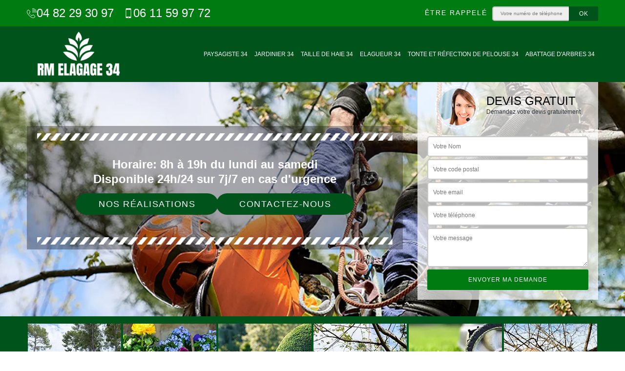

--- FILE ---
content_type: text/html; charset=UTF-8
request_url: https://www.elagage-paysagiste-34.fr/elagueur-jardinier-siran-34210
body_size: 5491
content:
<!DOCTYPE html><html dir="ltr" lang="fr-FR"><head><meta charset="UTF-8" /><meta name=viewport content="width=device-width, initial-scale=1.0, minimum-scale=1.0 maximum-scale=1.0"><meta http-equiv="content-type" content="text/html; charset=UTF-8" ><title>Elagueur à Siran 34210 jardinier spécialiste espace vert.</title><meta name="description" content="Elagueur à Siran 34210, pour un travail de qualité, résultat garanti, faites appel à un pro RM Elagage  tel: 06 66 35 72 78, déplacement gratuit, devis rapide.

 "><link rel="shortcut icon" href="/skins/default/images/p/favicon.ico" type="image/x-icon"><link rel="icon" href="/skins/default/images/p/favicon.ico" type="image/x-icon"><link href="/skins/default/css/style.css" rel="stylesheet" type="text/css"/><link rel="preconnect" href="https://www.googletagmanager.com"><link rel="preconnect" href="https://nominatim.openstreetmap.org"></head><body class="Desktop ville"><div class="wrapper-container"><header class="site-header header"><div class="top_bar"><div class="container"><div class="right-header d-flex align-items-center justify-content-between"><div class="tel-top_"><a href="tel:0482293097"><img loading="lazy" src="/skins/default/images/img/fixe.webp"  loading="lazy" alt="icon">04 82 29 30 97</a><a href="tel:0611599772"><img loading="lazy" src="/skins/default/images/img/portable.webp"  loading="lazy" alt="icon"> 06 11 59 97 72</a></div><div class="Top_rappel"><form action="/message.php" method="post" id="rappel_immediat"><input type="text" name="mail" id="mail2" value=""><input type="hidden" name="type" value="rappel"><strong>Être rappelé</strong><input type="text" name="numtel" required="" placeholder="Votre numéro de téléphone ..." class="input-form"><input type="submit" name="OK" value="OK" class="btn-devis-gratuit"></form></div></div></div></div><div class="main-bar"><div class="container"><div class="d-flex justify-content-between align-items-center"><a href="/" title="logo-elagueur-34-rm-elagage" class="logo"><img loading="lazy" src="/skins/default/images/p/Logo-rm-elagage.png"  loading="lazy" alt="elagueur-rm-elagage" /></a><nav class="nav justify-content-between"><ul class="nav-list"><li class="nav-item"><a href="/">Paysagiste 34</a></li><li class="nav-item"><a href="jardinier-paysagiste-elagueur-herault-34">Jardinier 34</a></li><li class="nav-item"><a href="jardinier-taille-haie-herault-34">Taille de haie 34</a></li><li class="nav-item"><a href="Elagueur-jardinier-herault-34">Elagueur 34</a></li><li class="nav-item"><a href="tonte-refection-pelouse-jardinier-herault-34">Tonte et réfection de pelouse 34</a></li><li class="nav-item"><a href="abattage-arbres-herault-34">Abattage d'arbres 34</a></li></ul></nav></div></div></div></header><section  class="intro_section page_mainslider"><div class="flexslider"><ul class="slides" role="tablist"><li style="background-image: url(/skins/default/images/p/elagueur-34.webp);" role="tab"></li></ul><div class="container"><div class="captionSlider"><div class="row align-items-center"><div class="col-md-8"><div class="slide_description_wrapper"><div class="slide_description"><img loading="lazy" src="/skins/default/images/img/sep-line-white.webp"  loading="lazy" alt="" class="mb-4" /><div class="intro-layer"><p class="grey"><span>Horaire: 8h à 19h du lundi au samedi</span><span>Disponible 24h/24 sur 7j/7 en cas d'urgence</span></p></div><div class="btn-header"><a class="header-realisation" href="/realisations">Nos réalisations</a><a class="header-realisation" href="/contact">Contactez-nous</a><img loading="lazy" src="/skins/default/images/img/sep-line-white.webp"  loading="lazy" alt="" class="mt-5" /></div></div></div></div><div class="col-md-4"><div class="DevisSlider"><div class="Devigratuit"><form action="/message.php" method="post" id="Devis_form"><input type="text" name="mail" id="mail" value=""><div class="devis-titre text-center"><div class="call-img"><img loading="lazy" src="/skins/default/images/img/call.webp"  loading="lazy" alt="Devis gratuit"/></div><div class="titre-h3"><div class="titre-h3_h3">Devis gratuit <span>Demandez votre devis gratuitement</span></div></div></div><input type="text" name="nom" required="" class="input-form" placeholder="Votre Nom"><input type="text" name="code_postal" required="" class="input-form" placeholder="Votre code postal"><input type="text" name="email" required="" class="input-form" placeholder="Votre email"><input type="text" name="telephone" required="" class="input-form" placeholder="Votre téléphone"><textarea name="message" required="" class="input-form" placeholder="Votre message"></textarea><div class="text-center"><input type="submit" value="Envoyer ma demande" class="btn-devis-gratuit"></div></form></div></div></div></div></div></div></div></section><section class="sect4">
	<div class="container">
		<div class="categ">
						<a href="/" class="services-item">
				<img loading="lazy" src="/skins/default/images/p/cat-paysagiste-rm-elagage.webp"  loading="lazy" alt="paysagiste-34" />
				<span>Paysagiste 34</span>
			</a>
						<a href="jardinier-paysagiste-elagueur-herault-34" class="services-item">
				<img loading="lazy" src="/skins/default/images/p/cat-jardinier-rm-elagage.webp"  loading="lazy" alt="jardinier-34" />
				<span>Jardinier 34</span>
			</a>
						<a href="jardinier-taille-haie-herault-34" class="services-item">
				<img loading="lazy" src="/skins/default/images/p/cat-taille-de-haie-rm-elagage.webp"  loading="lazy" alt="taille-de-haie-34" />
				<span>Taille de haie 34</span>
			</a>
						<a href="Elagueur-jardinier-herault-34" class="services-item">
				<img loading="lazy" src="/skins/default/images/p/cat-elagueur-rm-elagage.webp"  loading="lazy" alt="elagueur-34" />
				<span>Elagueur 34</span>
			</a>
						<a href="tonte-refection-pelouse-jardinier-herault-34" class="services-item">
				<img loading="lazy" src="/skins/default/images/p/cat-tonte-et-refection-de-pelouse-rm-elagage.webp"  loading="lazy" alt="tonte-et-refection-de-pelouse-34" />
				<span>Tonte et réfection de pelouse 34</span>
			</a>
						<a href="abattage-arbres-herault-34" class="services-item">
				<img loading="lazy" src="/skins/default/images/p/cat-abattage-d-arbres-rm-elagage.webp"  loading="lazy" alt="abattage-d-arbres-34" />
				<span>Abattage d'arbres 34</span>
			</a>
					</div>
	</div>	
</section><div id="scroll1" class="wrap"><div class="container"><div class="row"><div class="col-md-8"><div class="intro-layer ribbon-1"><h1 class="text-uppercase">Elagueur Siran 34210 artisan de confiance.</h1></div><div class="main"><section class="sect5"><div class="block-middle"><h2>Elagage à tarif pas cher avec RM Elagage  à Siran</h2><p>Les interventions sur un arbre coûtent relativement chères. Un élagage d’arbre peut provoquer des accidents suite aux chutes des branches. A Siran, pour un élagage d’arbre en toute sécurité et en toute efficacité, vous pourrez vous adresser à RM Elagage .  C’est un paysagiste élagueur qui vous assure une prestation de qualité si  vous lui faites confiance. Il est connu aussi pour ses tarifs très abordables. Pour des travaux de qualité à tarifs pas chers, n’hésitez pas à le contacter. Faites-lui part de votre projet et demandez-lui un devis de l’élagage de vos arbres si vous êtes à Siran.
</p></div><div class="row justify-content-center"><div class="col-md-4"><div class="imgbg" style="background-image: url('/photos/516020-elagueur-rm-elagage-1.jpg');"></div></div><div class="col-md-8"><h2>Les éléments de fixation des prix de l'élagage d'un arbre dans la ville de Siran dans le 34210</h2><p>Les explications de la société RM Elagage  tendent à démontrer qu'il y a plusieurs éléments à prendre en compte pour élaguer un arbre. En premier lieu, les élagueurs professionnels sur le type de l'arbre et son état général. Dans ce cas, l'élagueur devrait effectuer de visites pour dresser un état des lieux. Pour poursuivre, il faut se baser sur la dimension de l'arbre à élaguer. Cela va prendre en compte l'envergure, la forme et les branches en présence. Les élagueurs se pencheront ensuite sur l'accessibilité de l'arbre.
</p></div></div><div class="row justify-content-center"><div class="col-md-4"><div class="imgbg" style="background-image: url('/photos/516020-elagueur-rm-elagage-2.jpg');"></div></div><div class="col-md-8"><h2>Les fréquences de l'élagage des arbres dans la ville de Siran et ses environs</h2><p>La société RM Elagage  explique que l'élagage des arbres diffère pour chaque espèce. Chaque arbre a sa propre vitesse de croissance. En effet, les platanes et les marronniers ont un développement plus ou moins rapide. Pour le cas des cèdres ou de hêtres, le développement et la croissance sont assez lents. Néanmoins, la société RM Elagage  explique que l'âge de l'arbre est pris en compte. Ainsi, pour un arbre de 10 ans, l'élagage se fait tous les deux ans. Pour les arbres âgés de plus de 10 ans, les élagages vont se faire tous les 4 à 5 ans.
</p></div></div><div class="row justify-content-center"><div class="col-md-4"><div class="imgbg" style="background-image: url('/photos/516020-elagueur-rm-elagage-3.jpg');"></div></div><div class="col-md-8"><h2>Les conditions de sécurité les plus strictes appliquées aux travaux d'élagage d'arbres dans la ville de Siran dans le 34210</h2><p>Selon les explications de la société RM Elagage , les travaux d'élagage ne doivent pas être effectués par les propriétaires eux-mêmes. En effet, ces interventions se passent la majeure partie du temps à plusieurs mètres du sol. Tout non-respect des consignes de sécurité peut aboutir à de très graves conséquences. Il arrive souvent que des blessures graves surviennent suite aux chutes. Des morts sont même déplorées lors des élagages d'arbres. Ainsi, seuls des élagueurs professionnels peuvent assurer de manière effective les interventions de ce genre.
</p></div></div><div class="row justify-content-center"><div class="col-md-4"><div class="imgbg" style="background-image: url('/photos/516020-elagueur-rm-elagage-4.jpg');"></div></div><div class="col-md-8"><h2>L'application de goudron à éviter après les élagages des arbres dans la ville de Siran</h2><p>La société RM Elagage  explique que les procédés tendant à l'application de goudron sur les parties sectionnées sont proscrits. En effet, cela va irrémédiablement aboutir à la favorisation du développement de l'humidité et de l'augmentation de la température. Des microorganismes nuisibles à l'arbre vont de ce fait détruire l'arbre. D'autre part, des micros flores vont envahir les compartiments du bois et cela va effectuer les plaies. Ainsi, il est possible que l'arbre devienne malade ou atteint de stress qui va considérablement réduire la croissance naturelle.
</p></div></div><div class="row justify-content-center"><div class="col-md-4"><div class="imgbg" style="background-image: url('/photos/516020-elagueur-rm-elagage-5.jpg');"></div></div><div class="col-md-8"><h2>Comme procèdent les élagueurs professionnels pour effectuer les travaux dans la ville de Siran</h2><p>Les élagueurs professionnels travaillant pour la société RM Elagage  utilisent plusieurs procédés pour effectuer un élagage bien fait. Cela permettra de ne pas trop porter préjudice aux arbres. En effet, ils vont faire en sorte que la silhouette naturelle de l'arbre ne soit pas trop modifiée. Ensuite, la taille de la couronne va être réduite au volume convenable. Pour poursuivre, il faut prendre en compte l'aération optimale de la couronne de l'arbre. Il est aussi conseillé de couper les branches cassées ou endommagées.
</p></div></div><div class="row justify-content-center"><div class="col-md-4"><div class="imgbg" style="background-image: url('/photos/516020-elagueur-rm-elagage-6.jpg');"></div></div><div class="col-md-8"><h2>Le matériel utilisé pour se protéger contre les coupures ou les chutes lors des élagages des arbres à Siran dans le 34210</h2><p>Selon les explications de la société RM Elagage , les risques de coupures ou de chutes sont très élevés lors de l'élagage des arbres. Pour éviter tout désagrément, il est nécessaire de porter des gants qui vont protéger contre les coupures. Ensuite, un casque d'élagage va servir contre la chute des branches. Pour poursuivre, des lunettes de protection vont être portées pour la projection des débris de bois dans les yeux. Pour le cas des chutes mortelles, le harnais de sécurité va les limiter considérablement.
</p></div></div><div class="row justify-content-center"><div class="col-md-4"><div class="imgbg" style="background-image: url('/photos/516020-elagueur-rm-elagage-7.jpg');"></div></div><div class="col-md-8"><h2>Tout savoir sur les élagages d'arbres dans la ville de Siran</h2><p>Pour la société RM Elagage  spécialiste dans le domaine de l'entretien des espaces verts, il ne faut jamais oublier le fait que l'arbre est vivant. De ce fait, il faut faire appel à des élagueurs professionnels qui vont faire en sorte que les actions entreprises n'aient que peu de conséquences dommageables pour l'arbre. En effet, il est possible que si l'élagage est mal fait, le végétal puisse mourir. La société RM Elagage  interdit formellement aux propriétaires d'effectuer eux-mêmes les élagages d'arbres pour éviter toute conséquence indésirable.
</p></div></div><div class="row justify-content-center"><div class="col-md-4"><div class="imgbg" style="background-image: url('/photos/516020-elagueur-rm-elagage-8.jpg');"></div></div><div class="col-md-8"><h2>Ce qu'il faut connaître sur les actions effectuées par les élagueurs professionnels dans la ville de Siran</h2><p>La société RM Elagage  qui emploie des professionnels de l'élagage d'arbres explique les différentes activités effectuées par ces derniers. En effet, ils font en sorte de limiter le développement des arbres en coupant des branches. Cela peut servir à éliminer les désagréments créés par les végétaux. Ces opérations sont réputées très dangereuses, de ce fait les mesures de sécurité sont très strictes. Il est à rappeler que les interventions se font toujours à plusieurs mètres du sol. L'utilisation de harnais de sécurité est de mise.
</p></div></div></section></div></div><div class="col-md-4"><div class="engagement"><div class="engagement_h4" style="background-image: url('/skins/default/images/img/engagement.webp');"><span>Nos engagements</span></div><ul class="list-eng"><li>Devis et déplacement gratuits</li><li>Sans engagement</li><li>Artisan passionné</li><li>Prix imbattable</li><li>Travail de qualité</li></ul></div><div class="contact-tel"><div class="tel-block"><div class="tel-fixe"><span><i class="icon icon-phone"><img loading="lazy" src="/skins/default/images/img/fixe.webp"  loading="lazy" alt="icon"></i></span><p><a href="tel:0482293097">04 82 29 30 97</a></p></div><div class="tel-portable"><span><i class="icon icon-mobile"><img loading="lazy" src="/skins/default/images/img/portable.webp"  loading="lazy" alt="icon"> </i></span><p><a href="tel:0611599772">06 11 59 97 72</a></p></div></div><div class="contact-text"><span>Contactez-nous</span></div></div><div class="intervention-block-right"><div class="text-center"><img loading="lazy" src="/skins/default/images/img/urgence-logo.webp"  loading="lazy" alt="Devis gratuit"/></div><div class="text-intervention text-center"><div class="text-intervention_h3">NOUS INTERVENONS 7j/7 et 24h/24</div><p>Nous sommes disponible de 08h-20h du lundi au samedi et 24h/24 7j/7 en cas d urgence.</p></div></div><div class="location"><div class="location_h4" style="background-image: url('/skins/default/images/img/location.webp');"><span>Nous localiser</span></div><p>1 RUE de la Clastre 30470 Aimargues<br/> 34000 Montpellier</p><div id="Map"></div></div></div></div></div></div><div class="devis-last-block"><div class="container"><h2 class="Titre">Autres services</h2><ul class="Liens"><li><a href="/tonte-refection-pelouse-jardinier-siran-34210">Tonte et réfection de pelouse Siran</a></li><li><a href="/jardinier-taille-haie-siran-34210">Taille de haie Siran</a></li><li><a href="/paysagiste-jardinier-siran-34210">Paysagiste Siran</a></li><li><a href="/jardinier-paysagiste-elagueur-siran-34210">Jardinier Siran</a></li><li><a href="/abattage-arbres-siran-34210">Abattage d'arbres Siran</a></li></ul></div></div><footer id="footer"><div class="footer-container"><div class="sf-bg"></div><div class="container"><div class="row"><div class="col-md-4"><div class="footer-logo"><a href="/" title="logo-elagueur-34-rm-elagage" class="logo"><img loading="lazy" src="/skins/default/images/p/Logo-rm-elagage.png"  loading="lazy" alt="elagueur-rm-elagage"/></a><p class="adr">1 RUE de la Clastre 30470 Aimargues<br> 34000 Montpellier</p></div></div><div class="col-md-1"></div><div class="col-md-7"><div class="lien-footer"><div class="lien-footer_h3">Nos Services</div><ul><li><a href="/" class="lien-item">Paysagiste 34</a></li><li><a href="jardinier-paysagiste-elagueur-herault-34" class="lien-item">Jardinier 34</a></li><li><a href="jardinier-taille-haie-herault-34" class="lien-item">Taille de haie 34</a></li><li><a href="Elagueur-jardinier-herault-34" class="lien-item">Elagueur 34</a></li><li><a href="tonte-refection-pelouse-jardinier-herault-34" class="lien-item">Tonte et réfection de pelouse 34</a></li><li><a href="abattage-arbres-herault-34" class="lien-item">Abattage d'arbres 34</a></li></ul></div></div></div></div></div><div class="copyright">© 2025 - 2026 - Tout droit réservé | <a href="/mentions-legales">Mentions légales</a></div></footer></div></body><script src="/js/jquery-3.6.0.min.js"></script><script src="/js/scripts.js"></script><script src="skins/default/js/jquery.sticky.js"></script><script src="skins/default/js/slick.min.js"></script><script type="text/javascript">		
	var Support = 'Desktop';
	$(document).ready(function() {
		// scripts à lancer une fois la page chargée
				  initAnalytics('_');
		
        // Js lancés une fois la page chargée
        
        //stiky
        $(".site-header").sticky({ topSpacing: 0 });

        //Nav
        $('.nav-item').has('ul').prepend('<span class="nav-click"><i class="nav-arrow"></i></span>');
        $('.nav-mobile').click(function(){
          $('.nav-list').toggle();
        });
        $('.nav-list').on('click', '.nav-click', function(){
          $(this).siblings('.nav-submenu').toggle();
          $(this).children('.nav-arrow').toggleClass('nav-rotate');  
        });

        //slick
        $('.slides').slick({
            arrows:false,
            fade:true,
            speed:1000,
            autoplay: true,
            autoplaySpeed: 2000,
            pauseOnHover:false
        });     
        $('.categ').slick({
            slidesToShow: 6,
            slidesToScroll: 1,
            arrows:false,
            speed:1000,
            autoplay: true,
            autoplaySpeed: 3000
        });     


        
	});
</script>
<link rel="stylesheet" href="/js/leaflet/leaflet.css" />
<script src="/js/leaflet/leaflet.js"></script>
<script src="/js/map.js"></script>
<script>initMap('1 RUE de la Clastre 30470 Aimargues, 34000 Montpellier',16);</script>
</html>


--- FILE ---
content_type: text/html; charset=UTF-8
request_url: https://www.elagage-paysagiste-34.fr/ajax.php
body_size: 131
content:
{"code_google_tags":"GTM-5FL9Z6LH","code_analytics":"AW-17528435660","RGPD":null,"dbg":["Erreur  n'est pas reconnu."]}